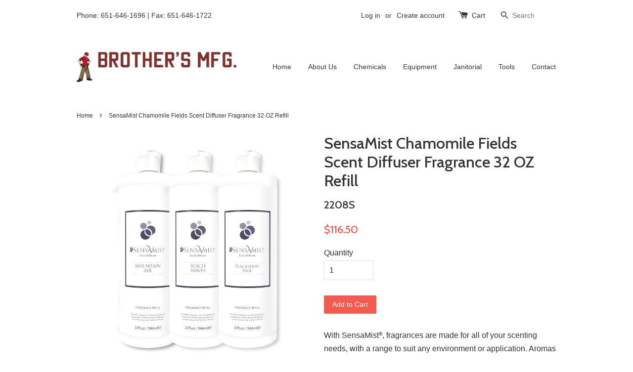

--- FILE ---
content_type: text/html; charset=utf-8
request_url: https://www.brothersmfg.com/products/sensamist-chamomile-fields-scent-diffuser-fragrance-case
body_size: 13903
content:
<!doctype html>
<!--[if lt IE 7]><html class="no-js lt-ie9 lt-ie8 lt-ie7" lang="en"> <![endif]-->
<!--[if IE 7]><html class="no-js lt-ie9 lt-ie8" lang="en"> <![endif]-->
<!--[if IE 8]><html class="no-js lt-ie9" lang="en"> <![endif]-->
<!--[if IE 9 ]><html class="ie9 no-js"> <![endif]-->
<!--[if (gt IE 9)|!(IE)]><!--> <html class="no-js"> <!--<![endif]-->
<head>

  <!-- Basic page needs ================================================== -->
  <meta charset="utf-8">
  <meta http-equiv="X-UA-Compatible" content="IE=edge,chrome=1">

  
  <link rel="shortcut icon" href="//www.brothersmfg.com/cdn/shop/t/1/assets/favicon.png?v=125028321415709528681464015952" type="image/png" />
  

  <!-- Title and description ================================================== -->
  <title>
  SensaMist Chamomile Fields Scent Diffuser Fragrance 32 OZ Refill &ndash; BrothersMFG
  </title>

  
  <meta name="description" content="With SensaMist®, fragrances are made for all of your scenting needs, with a range to suit any environment or application. Aromas are available for all types of areas and are diffused as a fine mist using advanced atomizer technology. Our fragrance oils are VOC exempt and created with the end user in mind to enhance the">
  

  <!-- Social meta ================================================== -->
  

  <meta property="og:type" content="product">
  <meta property="og:title" content="SensaMist Chamomile Fields Scent Diffuser Fragrance 32 OZ Refill">
  <meta property="og:url" content="https://www.brothersmfg.com/products/sensamist-chamomile-fields-scent-diffuser-fragrance-case">
  
  <meta property="og:image" content="http://www.brothersmfg.com/cdn/shop/products/SensaMist-US-Refills-32-fl.oz-Refills-MA-BW-BS-800x800_f0f9d114-46ce-41d1-a480-104e3e5dce22_grande.jpg?v=1652215492">
  <meta property="og:image:secure_url" content="https://www.brothersmfg.com/cdn/shop/products/SensaMist-US-Refills-32-fl.oz-Refills-MA-BW-BS-800x800_f0f9d114-46ce-41d1-a480-104e3e5dce22_grande.jpg?v=1652215492">
  
  <meta property="og:price:amount" content="116.50">
  <meta property="og:price:currency" content="USD">



  <meta property="og:description" content="With SensaMist®, fragrances are made for all of your scenting needs, with a range to suit any environment or application. Aromas are available for all types of areas and are diffused as a fine mist using advanced atomizer technology. Our fragrance oils are VOC exempt and created with the end user in mind to enhance the">


<meta property="og:site_name" content="BrothersMFG">



  <meta name="twitter:card" content="summary">




  <meta name="twitter:title" content="SensaMist Chamomile Fields Scent Diffuser Fragrance 32 OZ Refill">
  <meta name="twitter:description" content="With SensaMist®, fragrances are made for all of your scenting needs, with a range to suit any environment or application. Aromas are available for all types of areas and are diffused as a fine mist us">
  <meta name="twitter:image" content="https://www.brothersmfg.com/cdn/shop/products/SensaMist-US-Refills-32-fl.oz-Refills-MA-BW-BS-800x800_f0f9d114-46ce-41d1-a480-104e3e5dce22_large.jpg?v=1652215492">
  <meta name="twitter:image:width" content="480">
  <meta name="twitter:image:height" content="480">



  <!-- Helpers ================================================== -->
  <link rel="canonical" href="https://www.brothersmfg.com/products/sensamist-chamomile-fields-scent-diffuser-fragrance-case">
  <meta name="viewport" content="width=device-width,initial-scale=1">
  <meta name="theme-color" content="#f45b4f">

  <!-- CSS ================================================== -->
  <link href="//www.brothersmfg.com/cdn/shop/t/1/assets/timber.scss.css?v=171998785920075712121674765488" rel="stylesheet" type="text/css" media="all" />
  <link href="//www.brothersmfg.com/cdn/shop/t/1/assets/theme.scss.css?v=165337814102098085231674765488" rel="stylesheet" type="text/css" media="all" />

  

  
    
    
    <link href="//fonts.googleapis.com/css?family=Cabin:500" rel="stylesheet" type="text/css" media="all" />
  




  <!-- Header hook for plugins ================================================== -->
  <script>window.performance && window.performance.mark && window.performance.mark('shopify.content_for_header.start');</script><meta id="shopify-digital-wallet" name="shopify-digital-wallet" content="/13005251/digital_wallets/dialog">
<meta name="shopify-checkout-api-token" content="f923c03e96d9e4310ae68b576731f46d">
<meta id="in-context-paypal-metadata" data-shop-id="13005251" data-venmo-supported="false" data-environment="production" data-locale="en_US" data-paypal-v4="true" data-currency="USD">
<link rel="alternate" type="application/json+oembed" href="https://www.brothersmfg.com/products/sensamist-chamomile-fields-scent-diffuser-fragrance-case.oembed">
<script async="async" src="/checkouts/internal/preloads.js?locale=en-US"></script>
<link rel="preconnect" href="https://shop.app" crossorigin="anonymous">
<script async="async" src="https://shop.app/checkouts/internal/preloads.js?locale=en-US&shop_id=13005251" crossorigin="anonymous"></script>
<script id="shopify-features" type="application/json">{"accessToken":"f923c03e96d9e4310ae68b576731f46d","betas":["rich-media-storefront-analytics"],"domain":"www.brothersmfg.com","predictiveSearch":true,"shopId":13005251,"locale":"en"}</script>
<script>var Shopify = Shopify || {};
Shopify.shop = "brothersmfg.myshopify.com";
Shopify.locale = "en";
Shopify.currency = {"active":"USD","rate":"1.0"};
Shopify.country = "US";
Shopify.theme = {"name":"launchpad-star","id":107227523,"schema_name":null,"schema_version":null,"theme_store_id":null,"role":"main"};
Shopify.theme.handle = "null";
Shopify.theme.style = {"id":null,"handle":null};
Shopify.cdnHost = "www.brothersmfg.com/cdn";
Shopify.routes = Shopify.routes || {};
Shopify.routes.root = "/";</script>
<script type="module">!function(o){(o.Shopify=o.Shopify||{}).modules=!0}(window);</script>
<script>!function(o){function n(){var o=[];function n(){o.push(Array.prototype.slice.apply(arguments))}return n.q=o,n}var t=o.Shopify=o.Shopify||{};t.loadFeatures=n(),t.autoloadFeatures=n()}(window);</script>
<script>
  window.ShopifyPay = window.ShopifyPay || {};
  window.ShopifyPay.apiHost = "shop.app\/pay";
  window.ShopifyPay.redirectState = null;
</script>
<script id="shop-js-analytics" type="application/json">{"pageType":"product"}</script>
<script defer="defer" async type="module" src="//www.brothersmfg.com/cdn/shopifycloud/shop-js/modules/v2/client.init-shop-cart-sync_C5BV16lS.en.esm.js"></script>
<script defer="defer" async type="module" src="//www.brothersmfg.com/cdn/shopifycloud/shop-js/modules/v2/chunk.common_CygWptCX.esm.js"></script>
<script type="module">
  await import("//www.brothersmfg.com/cdn/shopifycloud/shop-js/modules/v2/client.init-shop-cart-sync_C5BV16lS.en.esm.js");
await import("//www.brothersmfg.com/cdn/shopifycloud/shop-js/modules/v2/chunk.common_CygWptCX.esm.js");

  window.Shopify.SignInWithShop?.initShopCartSync?.({"fedCMEnabled":true,"windoidEnabled":true});

</script>
<script>
  window.Shopify = window.Shopify || {};
  if (!window.Shopify.featureAssets) window.Shopify.featureAssets = {};
  window.Shopify.featureAssets['shop-js'] = {"shop-cart-sync":["modules/v2/client.shop-cart-sync_ZFArdW7E.en.esm.js","modules/v2/chunk.common_CygWptCX.esm.js"],"init-fed-cm":["modules/v2/client.init-fed-cm_CmiC4vf6.en.esm.js","modules/v2/chunk.common_CygWptCX.esm.js"],"shop-button":["modules/v2/client.shop-button_tlx5R9nI.en.esm.js","modules/v2/chunk.common_CygWptCX.esm.js"],"shop-cash-offers":["modules/v2/client.shop-cash-offers_DOA2yAJr.en.esm.js","modules/v2/chunk.common_CygWptCX.esm.js","modules/v2/chunk.modal_D71HUcav.esm.js"],"init-windoid":["modules/v2/client.init-windoid_sURxWdc1.en.esm.js","modules/v2/chunk.common_CygWptCX.esm.js"],"shop-toast-manager":["modules/v2/client.shop-toast-manager_ClPi3nE9.en.esm.js","modules/v2/chunk.common_CygWptCX.esm.js"],"init-shop-email-lookup-coordinator":["modules/v2/client.init-shop-email-lookup-coordinator_B8hsDcYM.en.esm.js","modules/v2/chunk.common_CygWptCX.esm.js"],"init-shop-cart-sync":["modules/v2/client.init-shop-cart-sync_C5BV16lS.en.esm.js","modules/v2/chunk.common_CygWptCX.esm.js"],"avatar":["modules/v2/client.avatar_BTnouDA3.en.esm.js"],"pay-button":["modules/v2/client.pay-button_FdsNuTd3.en.esm.js","modules/v2/chunk.common_CygWptCX.esm.js"],"init-customer-accounts":["modules/v2/client.init-customer-accounts_DxDtT_ad.en.esm.js","modules/v2/client.shop-login-button_C5VAVYt1.en.esm.js","modules/v2/chunk.common_CygWptCX.esm.js","modules/v2/chunk.modal_D71HUcav.esm.js"],"init-shop-for-new-customer-accounts":["modules/v2/client.init-shop-for-new-customer-accounts_ChsxoAhi.en.esm.js","modules/v2/client.shop-login-button_C5VAVYt1.en.esm.js","modules/v2/chunk.common_CygWptCX.esm.js","modules/v2/chunk.modal_D71HUcav.esm.js"],"shop-login-button":["modules/v2/client.shop-login-button_C5VAVYt1.en.esm.js","modules/v2/chunk.common_CygWptCX.esm.js","modules/v2/chunk.modal_D71HUcav.esm.js"],"init-customer-accounts-sign-up":["modules/v2/client.init-customer-accounts-sign-up_CPSyQ0Tj.en.esm.js","modules/v2/client.shop-login-button_C5VAVYt1.en.esm.js","modules/v2/chunk.common_CygWptCX.esm.js","modules/v2/chunk.modal_D71HUcav.esm.js"],"shop-follow-button":["modules/v2/client.shop-follow-button_Cva4Ekp9.en.esm.js","modules/v2/chunk.common_CygWptCX.esm.js","modules/v2/chunk.modal_D71HUcav.esm.js"],"checkout-modal":["modules/v2/client.checkout-modal_BPM8l0SH.en.esm.js","modules/v2/chunk.common_CygWptCX.esm.js","modules/v2/chunk.modal_D71HUcav.esm.js"],"lead-capture":["modules/v2/client.lead-capture_Bi8yE_yS.en.esm.js","modules/v2/chunk.common_CygWptCX.esm.js","modules/v2/chunk.modal_D71HUcav.esm.js"],"shop-login":["modules/v2/client.shop-login_D6lNrXab.en.esm.js","modules/v2/chunk.common_CygWptCX.esm.js","modules/v2/chunk.modal_D71HUcav.esm.js"],"payment-terms":["modules/v2/client.payment-terms_CZxnsJam.en.esm.js","modules/v2/chunk.common_CygWptCX.esm.js","modules/v2/chunk.modal_D71HUcav.esm.js"]};
</script>
<script id="__st">var __st={"a":13005251,"offset":-21600,"reqid":"7a565eb9-3195-43e0-a69a-22fcb6fa1026-1768817996","pageurl":"www.brothersmfg.com\/products\/sensamist-chamomile-fields-scent-diffuser-fragrance-case","u":"9d7bdedf78ed","p":"product","rtyp":"product","rid":6908280406086};</script>
<script>window.ShopifyPaypalV4VisibilityTracking = true;</script>
<script id="captcha-bootstrap">!function(){'use strict';const t='contact',e='account',n='new_comment',o=[[t,t],['blogs',n],['comments',n],[t,'customer']],c=[[e,'customer_login'],[e,'guest_login'],[e,'recover_customer_password'],[e,'create_customer']],r=t=>t.map((([t,e])=>`form[action*='/${t}']:not([data-nocaptcha='true']) input[name='form_type'][value='${e}']`)).join(','),a=t=>()=>t?[...document.querySelectorAll(t)].map((t=>t.form)):[];function s(){const t=[...o],e=r(t);return a(e)}const i='password',u='form_key',d=['recaptcha-v3-token','g-recaptcha-response','h-captcha-response',i],f=()=>{try{return window.sessionStorage}catch{return}},m='__shopify_v',_=t=>t.elements[u];function p(t,e,n=!1){try{const o=window.sessionStorage,c=JSON.parse(o.getItem(e)),{data:r}=function(t){const{data:e,action:n}=t;return t[m]||n?{data:e,action:n}:{data:t,action:n}}(c);for(const[e,n]of Object.entries(r))t.elements[e]&&(t.elements[e].value=n);n&&o.removeItem(e)}catch(o){console.error('form repopulation failed',{error:o})}}const l='form_type',E='cptcha';function T(t){t.dataset[E]=!0}const w=window,h=w.document,L='Shopify',v='ce_forms',y='captcha';let A=!1;((t,e)=>{const n=(g='f06e6c50-85a8-45c8-87d0-21a2b65856fe',I='https://cdn.shopify.com/shopifycloud/storefront-forms-hcaptcha/ce_storefront_forms_captcha_hcaptcha.v1.5.2.iife.js',D={infoText:'Protected by hCaptcha',privacyText:'Privacy',termsText:'Terms'},(t,e,n)=>{const o=w[L][v],c=o.bindForm;if(c)return c(t,g,e,D).then(n);var r;o.q.push([[t,g,e,D],n]),r=I,A||(h.body.append(Object.assign(h.createElement('script'),{id:'captcha-provider',async:!0,src:r})),A=!0)});var g,I,D;w[L]=w[L]||{},w[L][v]=w[L][v]||{},w[L][v].q=[],w[L][y]=w[L][y]||{},w[L][y].protect=function(t,e){n(t,void 0,e),T(t)},Object.freeze(w[L][y]),function(t,e,n,w,h,L){const[v,y,A,g]=function(t,e,n){const i=e?o:[],u=t?c:[],d=[...i,...u],f=r(d),m=r(i),_=r(d.filter((([t,e])=>n.includes(e))));return[a(f),a(m),a(_),s()]}(w,h,L),I=t=>{const e=t.target;return e instanceof HTMLFormElement?e:e&&e.form},D=t=>v().includes(t);t.addEventListener('submit',(t=>{const e=I(t);if(!e)return;const n=D(e)&&!e.dataset.hcaptchaBound&&!e.dataset.recaptchaBound,o=_(e),c=g().includes(e)&&(!o||!o.value);(n||c)&&t.preventDefault(),c&&!n&&(function(t){try{if(!f())return;!function(t){const e=f();if(!e)return;const n=_(t);if(!n)return;const o=n.value;o&&e.removeItem(o)}(t);const e=Array.from(Array(32),(()=>Math.random().toString(36)[2])).join('');!function(t,e){_(t)||t.append(Object.assign(document.createElement('input'),{type:'hidden',name:u})),t.elements[u].value=e}(t,e),function(t,e){const n=f();if(!n)return;const o=[...t.querySelectorAll(`input[type='${i}']`)].map((({name:t})=>t)),c=[...d,...o],r={};for(const[a,s]of new FormData(t).entries())c.includes(a)||(r[a]=s);n.setItem(e,JSON.stringify({[m]:1,action:t.action,data:r}))}(t,e)}catch(e){console.error('failed to persist form',e)}}(e),e.submit())}));const S=(t,e)=>{t&&!t.dataset[E]&&(n(t,e.some((e=>e===t))),T(t))};for(const o of['focusin','change'])t.addEventListener(o,(t=>{const e=I(t);D(e)&&S(e,y())}));const B=e.get('form_key'),M=e.get(l),P=B&&M;t.addEventListener('DOMContentLoaded',(()=>{const t=y();if(P)for(const e of t)e.elements[l].value===M&&p(e,B);[...new Set([...A(),...v().filter((t=>'true'===t.dataset.shopifyCaptcha))])].forEach((e=>S(e,t)))}))}(h,new URLSearchParams(w.location.search),n,t,e,['guest_login'])})(!0,!0)}();</script>
<script integrity="sha256-4kQ18oKyAcykRKYeNunJcIwy7WH5gtpwJnB7kiuLZ1E=" data-source-attribution="shopify.loadfeatures" defer="defer" src="//www.brothersmfg.com/cdn/shopifycloud/storefront/assets/storefront/load_feature-a0a9edcb.js" crossorigin="anonymous"></script>
<script crossorigin="anonymous" defer="defer" src="//www.brothersmfg.com/cdn/shopifycloud/storefront/assets/shopify_pay/storefront-65b4c6d7.js?v=20250812"></script>
<script data-source-attribution="shopify.dynamic_checkout.dynamic.init">var Shopify=Shopify||{};Shopify.PaymentButton=Shopify.PaymentButton||{isStorefrontPortableWallets:!0,init:function(){window.Shopify.PaymentButton.init=function(){};var t=document.createElement("script");t.src="https://www.brothersmfg.com/cdn/shopifycloud/portable-wallets/latest/portable-wallets.en.js",t.type="module",document.head.appendChild(t)}};
</script>
<script data-source-attribution="shopify.dynamic_checkout.buyer_consent">
  function portableWalletsHideBuyerConsent(e){var t=document.getElementById("shopify-buyer-consent"),n=document.getElementById("shopify-subscription-policy-button");t&&n&&(t.classList.add("hidden"),t.setAttribute("aria-hidden","true"),n.removeEventListener("click",e))}function portableWalletsShowBuyerConsent(e){var t=document.getElementById("shopify-buyer-consent"),n=document.getElementById("shopify-subscription-policy-button");t&&n&&(t.classList.remove("hidden"),t.removeAttribute("aria-hidden"),n.addEventListener("click",e))}window.Shopify?.PaymentButton&&(window.Shopify.PaymentButton.hideBuyerConsent=portableWalletsHideBuyerConsent,window.Shopify.PaymentButton.showBuyerConsent=portableWalletsShowBuyerConsent);
</script>
<script data-source-attribution="shopify.dynamic_checkout.cart.bootstrap">document.addEventListener("DOMContentLoaded",(function(){function t(){return document.querySelector("shopify-accelerated-checkout-cart, shopify-accelerated-checkout")}if(t())Shopify.PaymentButton.init();else{new MutationObserver((function(e,n){t()&&(Shopify.PaymentButton.init(),n.disconnect())})).observe(document.body,{childList:!0,subtree:!0})}}));
</script>
<link id="shopify-accelerated-checkout-styles" rel="stylesheet" media="screen" href="https://www.brothersmfg.com/cdn/shopifycloud/portable-wallets/latest/accelerated-checkout-backwards-compat.css" crossorigin="anonymous">
<style id="shopify-accelerated-checkout-cart">
        #shopify-buyer-consent {
  margin-top: 1em;
  display: inline-block;
  width: 100%;
}

#shopify-buyer-consent.hidden {
  display: none;
}

#shopify-subscription-policy-button {
  background: none;
  border: none;
  padding: 0;
  text-decoration: underline;
  font-size: inherit;
  cursor: pointer;
}

#shopify-subscription-policy-button::before {
  box-shadow: none;
}

      </style>

<script>window.performance && window.performance.mark && window.performance.mark('shopify.content_for_header.end');</script>

  

<!--[if lt IE 9]>
<script src="//cdnjs.cloudflare.com/ajax/libs/html5shiv/3.7.2/html5shiv.min.js" type="text/javascript"></script>
<script src="//www.brothersmfg.com/cdn/shop/t/1/assets/respond.min.js?v=52248677837542619231463603566" type="text/javascript"></script>
<link href="//www.brothersmfg.com/cdn/shop/t/1/assets/respond-proxy.html" id="respond-proxy" rel="respond-proxy" />
<link href="//www.brothersmfg.com/search?q=8462d9b6d8d59b78f0118832584cf0b8" id="respond-redirect" rel="respond-redirect" />
<script src="//www.brothersmfg.com/search?q=8462d9b6d8d59b78f0118832584cf0b8" type="text/javascript"></script>
<![endif]-->



  <script src="//ajax.googleapis.com/ajax/libs/jquery/1.11.0/jquery.min.js" type="text/javascript"></script>
  <script src="//www.brothersmfg.com/cdn/shop/t/1/assets/modernizr.min.js?v=26620055551102246001463603565" type="text/javascript"></script>

  
  

<link href="https://monorail-edge.shopifysvc.com" rel="dns-prefetch">
<script>(function(){if ("sendBeacon" in navigator && "performance" in window) {try {var session_token_from_headers = performance.getEntriesByType('navigation')[0].serverTiming.find(x => x.name == '_s').description;} catch {var session_token_from_headers = undefined;}var session_cookie_matches = document.cookie.match(/_shopify_s=([^;]*)/);var session_token_from_cookie = session_cookie_matches && session_cookie_matches.length === 2 ? session_cookie_matches[1] : "";var session_token = session_token_from_headers || session_token_from_cookie || "";function handle_abandonment_event(e) {var entries = performance.getEntries().filter(function(entry) {return /monorail-edge.shopifysvc.com/.test(entry.name);});if (!window.abandonment_tracked && entries.length === 0) {window.abandonment_tracked = true;var currentMs = Date.now();var navigation_start = performance.timing.navigationStart;var payload = {shop_id: 13005251,url: window.location.href,navigation_start,duration: currentMs - navigation_start,session_token,page_type: "product"};window.navigator.sendBeacon("https://monorail-edge.shopifysvc.com/v1/produce", JSON.stringify({schema_id: "online_store_buyer_site_abandonment/1.1",payload: payload,metadata: {event_created_at_ms: currentMs,event_sent_at_ms: currentMs}}));}}window.addEventListener('pagehide', handle_abandonment_event);}}());</script>
<script id="web-pixels-manager-setup">(function e(e,d,r,n,o){if(void 0===o&&(o={}),!Boolean(null===(a=null===(i=window.Shopify)||void 0===i?void 0:i.analytics)||void 0===a?void 0:a.replayQueue)){var i,a;window.Shopify=window.Shopify||{};var t=window.Shopify;t.analytics=t.analytics||{};var s=t.analytics;s.replayQueue=[],s.publish=function(e,d,r){return s.replayQueue.push([e,d,r]),!0};try{self.performance.mark("wpm:start")}catch(e){}var l=function(){var e={modern:/Edge?\/(1{2}[4-9]|1[2-9]\d|[2-9]\d{2}|\d{4,})\.\d+(\.\d+|)|Firefox\/(1{2}[4-9]|1[2-9]\d|[2-9]\d{2}|\d{4,})\.\d+(\.\d+|)|Chrom(ium|e)\/(9{2}|\d{3,})\.\d+(\.\d+|)|(Maci|X1{2}).+ Version\/(15\.\d+|(1[6-9]|[2-9]\d|\d{3,})\.\d+)([,.]\d+|)( \(\w+\)|)( Mobile\/\w+|) Safari\/|Chrome.+OPR\/(9{2}|\d{3,})\.\d+\.\d+|(CPU[ +]OS|iPhone[ +]OS|CPU[ +]iPhone|CPU IPhone OS|CPU iPad OS)[ +]+(15[._]\d+|(1[6-9]|[2-9]\d|\d{3,})[._]\d+)([._]\d+|)|Android:?[ /-](13[3-9]|1[4-9]\d|[2-9]\d{2}|\d{4,})(\.\d+|)(\.\d+|)|Android.+Firefox\/(13[5-9]|1[4-9]\d|[2-9]\d{2}|\d{4,})\.\d+(\.\d+|)|Android.+Chrom(ium|e)\/(13[3-9]|1[4-9]\d|[2-9]\d{2}|\d{4,})\.\d+(\.\d+|)|SamsungBrowser\/([2-9]\d|\d{3,})\.\d+/,legacy:/Edge?\/(1[6-9]|[2-9]\d|\d{3,})\.\d+(\.\d+|)|Firefox\/(5[4-9]|[6-9]\d|\d{3,})\.\d+(\.\d+|)|Chrom(ium|e)\/(5[1-9]|[6-9]\d|\d{3,})\.\d+(\.\d+|)([\d.]+$|.*Safari\/(?![\d.]+ Edge\/[\d.]+$))|(Maci|X1{2}).+ Version\/(10\.\d+|(1[1-9]|[2-9]\d|\d{3,})\.\d+)([,.]\d+|)( \(\w+\)|)( Mobile\/\w+|) Safari\/|Chrome.+OPR\/(3[89]|[4-9]\d|\d{3,})\.\d+\.\d+|(CPU[ +]OS|iPhone[ +]OS|CPU[ +]iPhone|CPU IPhone OS|CPU iPad OS)[ +]+(10[._]\d+|(1[1-9]|[2-9]\d|\d{3,})[._]\d+)([._]\d+|)|Android:?[ /-](13[3-9]|1[4-9]\d|[2-9]\d{2}|\d{4,})(\.\d+|)(\.\d+|)|Mobile Safari.+OPR\/([89]\d|\d{3,})\.\d+\.\d+|Android.+Firefox\/(13[5-9]|1[4-9]\d|[2-9]\d{2}|\d{4,})\.\d+(\.\d+|)|Android.+Chrom(ium|e)\/(13[3-9]|1[4-9]\d|[2-9]\d{2}|\d{4,})\.\d+(\.\d+|)|Android.+(UC? ?Browser|UCWEB|U3)[ /]?(15\.([5-9]|\d{2,})|(1[6-9]|[2-9]\d|\d{3,})\.\d+)\.\d+|SamsungBrowser\/(5\.\d+|([6-9]|\d{2,})\.\d+)|Android.+MQ{2}Browser\/(14(\.(9|\d{2,})|)|(1[5-9]|[2-9]\d|\d{3,})(\.\d+|))(\.\d+|)|K[Aa][Ii]OS\/(3\.\d+|([4-9]|\d{2,})\.\d+)(\.\d+|)/},d=e.modern,r=e.legacy,n=navigator.userAgent;return n.match(d)?"modern":n.match(r)?"legacy":"unknown"}(),u="modern"===l?"modern":"legacy",c=(null!=n?n:{modern:"",legacy:""})[u],f=function(e){return[e.baseUrl,"/wpm","/b",e.hashVersion,"modern"===e.buildTarget?"m":"l",".js"].join("")}({baseUrl:d,hashVersion:r,buildTarget:u}),m=function(e){var d=e.version,r=e.bundleTarget,n=e.surface,o=e.pageUrl,i=e.monorailEndpoint;return{emit:function(e){var a=e.status,t=e.errorMsg,s=(new Date).getTime(),l=JSON.stringify({metadata:{event_sent_at_ms:s},events:[{schema_id:"web_pixels_manager_load/3.1",payload:{version:d,bundle_target:r,page_url:o,status:a,surface:n,error_msg:t},metadata:{event_created_at_ms:s}}]});if(!i)return console&&console.warn&&console.warn("[Web Pixels Manager] No Monorail endpoint provided, skipping logging."),!1;try{return self.navigator.sendBeacon.bind(self.navigator)(i,l)}catch(e){}var u=new XMLHttpRequest;try{return u.open("POST",i,!0),u.setRequestHeader("Content-Type","text/plain"),u.send(l),!0}catch(e){return console&&console.warn&&console.warn("[Web Pixels Manager] Got an unhandled error while logging to Monorail."),!1}}}}({version:r,bundleTarget:l,surface:e.surface,pageUrl:self.location.href,monorailEndpoint:e.monorailEndpoint});try{o.browserTarget=l,function(e){var d=e.src,r=e.async,n=void 0===r||r,o=e.onload,i=e.onerror,a=e.sri,t=e.scriptDataAttributes,s=void 0===t?{}:t,l=document.createElement("script"),u=document.querySelector("head"),c=document.querySelector("body");if(l.async=n,l.src=d,a&&(l.integrity=a,l.crossOrigin="anonymous"),s)for(var f in s)if(Object.prototype.hasOwnProperty.call(s,f))try{l.dataset[f]=s[f]}catch(e){}if(o&&l.addEventListener("load",o),i&&l.addEventListener("error",i),u)u.appendChild(l);else{if(!c)throw new Error("Did not find a head or body element to append the script");c.appendChild(l)}}({src:f,async:!0,onload:function(){if(!function(){var e,d;return Boolean(null===(d=null===(e=window.Shopify)||void 0===e?void 0:e.analytics)||void 0===d?void 0:d.initialized)}()){var d=window.webPixelsManager.init(e)||void 0;if(d){var r=window.Shopify.analytics;r.replayQueue.forEach((function(e){var r=e[0],n=e[1],o=e[2];d.publishCustomEvent(r,n,o)})),r.replayQueue=[],r.publish=d.publishCustomEvent,r.visitor=d.visitor,r.initialized=!0}}},onerror:function(){return m.emit({status:"failed",errorMsg:"".concat(f," has failed to load")})},sri:function(e){var d=/^sha384-[A-Za-z0-9+/=]+$/;return"string"==typeof e&&d.test(e)}(c)?c:"",scriptDataAttributes:o}),m.emit({status:"loading"})}catch(e){m.emit({status:"failed",errorMsg:(null==e?void 0:e.message)||"Unknown error"})}}})({shopId: 13005251,storefrontBaseUrl: "https://www.brothersmfg.com",extensionsBaseUrl: "https://extensions.shopifycdn.com/cdn/shopifycloud/web-pixels-manager",monorailEndpoint: "https://monorail-edge.shopifysvc.com/unstable/produce_batch",surface: "storefront-renderer",enabledBetaFlags: ["2dca8a86"],webPixelsConfigList: [{"id":"shopify-app-pixel","configuration":"{}","eventPayloadVersion":"v1","runtimeContext":"STRICT","scriptVersion":"0450","apiClientId":"shopify-pixel","type":"APP","privacyPurposes":["ANALYTICS","MARKETING"]},{"id":"shopify-custom-pixel","eventPayloadVersion":"v1","runtimeContext":"LAX","scriptVersion":"0450","apiClientId":"shopify-pixel","type":"CUSTOM","privacyPurposes":["ANALYTICS","MARKETING"]}],isMerchantRequest: false,initData: {"shop":{"name":"BrothersMFG","paymentSettings":{"currencyCode":"USD"},"myshopifyDomain":"brothersmfg.myshopify.com","countryCode":"US","storefrontUrl":"https:\/\/www.brothersmfg.com"},"customer":null,"cart":null,"checkout":null,"productVariants":[{"price":{"amount":116.5,"currencyCode":"USD"},"product":{"title":"SensaMist Chamomile Fields Scent Diffuser Fragrance 32 OZ Refill","vendor":"BrothersMFG","id":"6908280406086","untranslatedTitle":"SensaMist Chamomile Fields Scent Diffuser Fragrance 32 OZ Refill","url":"\/products\/sensamist-chamomile-fields-scent-diffuser-fragrance-case","type":""},"id":"40049866440774","image":{"src":"\/\/www.brothersmfg.com\/cdn\/shop\/products\/SensaMist-US-Refills-32-fl.oz-Refills-MA-BW-BS-800x800_f0f9d114-46ce-41d1-a480-104e3e5dce22.jpg?v=1652215492"},"sku":"2208S","title":"Default Title","untranslatedTitle":"Default Title"}],"purchasingCompany":null},},"https://www.brothersmfg.com/cdn","fcfee988w5aeb613cpc8e4bc33m6693e112",{"modern":"","legacy":""},{"shopId":"13005251","storefrontBaseUrl":"https:\/\/www.brothersmfg.com","extensionBaseUrl":"https:\/\/extensions.shopifycdn.com\/cdn\/shopifycloud\/web-pixels-manager","surface":"storefront-renderer","enabledBetaFlags":"[\"2dca8a86\"]","isMerchantRequest":"false","hashVersion":"fcfee988w5aeb613cpc8e4bc33m6693e112","publish":"custom","events":"[[\"page_viewed\",{}],[\"product_viewed\",{\"productVariant\":{\"price\":{\"amount\":116.5,\"currencyCode\":\"USD\"},\"product\":{\"title\":\"SensaMist Chamomile Fields Scent Diffuser Fragrance 32 OZ Refill\",\"vendor\":\"BrothersMFG\",\"id\":\"6908280406086\",\"untranslatedTitle\":\"SensaMist Chamomile Fields Scent Diffuser Fragrance 32 OZ Refill\",\"url\":\"\/products\/sensamist-chamomile-fields-scent-diffuser-fragrance-case\",\"type\":\"\"},\"id\":\"40049866440774\",\"image\":{\"src\":\"\/\/www.brothersmfg.com\/cdn\/shop\/products\/SensaMist-US-Refills-32-fl.oz-Refills-MA-BW-BS-800x800_f0f9d114-46ce-41d1-a480-104e3e5dce22.jpg?v=1652215492\"},\"sku\":\"2208S\",\"title\":\"Default Title\",\"untranslatedTitle\":\"Default Title\"}}]]"});</script><script>
  window.ShopifyAnalytics = window.ShopifyAnalytics || {};
  window.ShopifyAnalytics.meta = window.ShopifyAnalytics.meta || {};
  window.ShopifyAnalytics.meta.currency = 'USD';
  var meta = {"product":{"id":6908280406086,"gid":"gid:\/\/shopify\/Product\/6908280406086","vendor":"BrothersMFG","type":"","handle":"sensamist-chamomile-fields-scent-diffuser-fragrance-case","variants":[{"id":40049866440774,"price":11650,"name":"SensaMist Chamomile Fields Scent Diffuser Fragrance 32 OZ Refill","public_title":null,"sku":"2208S"}],"remote":false},"page":{"pageType":"product","resourceType":"product","resourceId":6908280406086,"requestId":"7a565eb9-3195-43e0-a69a-22fcb6fa1026-1768817996"}};
  for (var attr in meta) {
    window.ShopifyAnalytics.meta[attr] = meta[attr];
  }
</script>
<script class="analytics">
  (function () {
    var customDocumentWrite = function(content) {
      var jquery = null;

      if (window.jQuery) {
        jquery = window.jQuery;
      } else if (window.Checkout && window.Checkout.$) {
        jquery = window.Checkout.$;
      }

      if (jquery) {
        jquery('body').append(content);
      }
    };

    var hasLoggedConversion = function(token) {
      if (token) {
        return document.cookie.indexOf('loggedConversion=' + token) !== -1;
      }
      return false;
    }

    var setCookieIfConversion = function(token) {
      if (token) {
        var twoMonthsFromNow = new Date(Date.now());
        twoMonthsFromNow.setMonth(twoMonthsFromNow.getMonth() + 2);

        document.cookie = 'loggedConversion=' + token + '; expires=' + twoMonthsFromNow;
      }
    }

    var trekkie = window.ShopifyAnalytics.lib = window.trekkie = window.trekkie || [];
    if (trekkie.integrations) {
      return;
    }
    trekkie.methods = [
      'identify',
      'page',
      'ready',
      'track',
      'trackForm',
      'trackLink'
    ];
    trekkie.factory = function(method) {
      return function() {
        var args = Array.prototype.slice.call(arguments);
        args.unshift(method);
        trekkie.push(args);
        return trekkie;
      };
    };
    for (var i = 0; i < trekkie.methods.length; i++) {
      var key = trekkie.methods[i];
      trekkie[key] = trekkie.factory(key);
    }
    trekkie.load = function(config) {
      trekkie.config = config || {};
      trekkie.config.initialDocumentCookie = document.cookie;
      var first = document.getElementsByTagName('script')[0];
      var script = document.createElement('script');
      script.type = 'text/javascript';
      script.onerror = function(e) {
        var scriptFallback = document.createElement('script');
        scriptFallback.type = 'text/javascript';
        scriptFallback.onerror = function(error) {
                var Monorail = {
      produce: function produce(monorailDomain, schemaId, payload) {
        var currentMs = new Date().getTime();
        var event = {
          schema_id: schemaId,
          payload: payload,
          metadata: {
            event_created_at_ms: currentMs,
            event_sent_at_ms: currentMs
          }
        };
        return Monorail.sendRequest("https://" + monorailDomain + "/v1/produce", JSON.stringify(event));
      },
      sendRequest: function sendRequest(endpointUrl, payload) {
        // Try the sendBeacon API
        if (window && window.navigator && typeof window.navigator.sendBeacon === 'function' && typeof window.Blob === 'function' && !Monorail.isIos12()) {
          var blobData = new window.Blob([payload], {
            type: 'text/plain'
          });

          if (window.navigator.sendBeacon(endpointUrl, blobData)) {
            return true;
          } // sendBeacon was not successful

        } // XHR beacon

        var xhr = new XMLHttpRequest();

        try {
          xhr.open('POST', endpointUrl);
          xhr.setRequestHeader('Content-Type', 'text/plain');
          xhr.send(payload);
        } catch (e) {
          console.log(e);
        }

        return false;
      },
      isIos12: function isIos12() {
        return window.navigator.userAgent.lastIndexOf('iPhone; CPU iPhone OS 12_') !== -1 || window.navigator.userAgent.lastIndexOf('iPad; CPU OS 12_') !== -1;
      }
    };
    Monorail.produce('monorail-edge.shopifysvc.com',
      'trekkie_storefront_load_errors/1.1',
      {shop_id: 13005251,
      theme_id: 107227523,
      app_name: "storefront",
      context_url: window.location.href,
      source_url: "//www.brothersmfg.com/cdn/s/trekkie.storefront.cd680fe47e6c39ca5d5df5f0a32d569bc48c0f27.min.js"});

        };
        scriptFallback.async = true;
        scriptFallback.src = '//www.brothersmfg.com/cdn/s/trekkie.storefront.cd680fe47e6c39ca5d5df5f0a32d569bc48c0f27.min.js';
        first.parentNode.insertBefore(scriptFallback, first);
      };
      script.async = true;
      script.src = '//www.brothersmfg.com/cdn/s/trekkie.storefront.cd680fe47e6c39ca5d5df5f0a32d569bc48c0f27.min.js';
      first.parentNode.insertBefore(script, first);
    };
    trekkie.load(
      {"Trekkie":{"appName":"storefront","development":false,"defaultAttributes":{"shopId":13005251,"isMerchantRequest":null,"themeId":107227523,"themeCityHash":"12726246804479457412","contentLanguage":"en","currency":"USD","eventMetadataId":"501f035c-c4a5-4a7d-b749-f5dae23a869b"},"isServerSideCookieWritingEnabled":true,"monorailRegion":"shop_domain","enabledBetaFlags":["65f19447"]},"Session Attribution":{},"S2S":{"facebookCapiEnabled":false,"source":"trekkie-storefront-renderer","apiClientId":580111}}
    );

    var loaded = false;
    trekkie.ready(function() {
      if (loaded) return;
      loaded = true;

      window.ShopifyAnalytics.lib = window.trekkie;

      var originalDocumentWrite = document.write;
      document.write = customDocumentWrite;
      try { window.ShopifyAnalytics.merchantGoogleAnalytics.call(this); } catch(error) {};
      document.write = originalDocumentWrite;

      window.ShopifyAnalytics.lib.page(null,{"pageType":"product","resourceType":"product","resourceId":6908280406086,"requestId":"7a565eb9-3195-43e0-a69a-22fcb6fa1026-1768817996","shopifyEmitted":true});

      var match = window.location.pathname.match(/checkouts\/(.+)\/(thank_you|post_purchase)/)
      var token = match? match[1]: undefined;
      if (!hasLoggedConversion(token)) {
        setCookieIfConversion(token);
        window.ShopifyAnalytics.lib.track("Viewed Product",{"currency":"USD","variantId":40049866440774,"productId":6908280406086,"productGid":"gid:\/\/shopify\/Product\/6908280406086","name":"SensaMist Chamomile Fields Scent Diffuser Fragrance 32 OZ Refill","price":"116.50","sku":"2208S","brand":"BrothersMFG","variant":null,"category":"","nonInteraction":true,"remote":false},undefined,undefined,{"shopifyEmitted":true});
      window.ShopifyAnalytics.lib.track("monorail:\/\/trekkie_storefront_viewed_product\/1.1",{"currency":"USD","variantId":40049866440774,"productId":6908280406086,"productGid":"gid:\/\/shopify\/Product\/6908280406086","name":"SensaMist Chamomile Fields Scent Diffuser Fragrance 32 OZ Refill","price":"116.50","sku":"2208S","brand":"BrothersMFG","variant":null,"category":"","nonInteraction":true,"remote":false,"referer":"https:\/\/www.brothersmfg.com\/products\/sensamist-chamomile-fields-scent-diffuser-fragrance-case"});
      }
    });


        var eventsListenerScript = document.createElement('script');
        eventsListenerScript.async = true;
        eventsListenerScript.src = "//www.brothersmfg.com/cdn/shopifycloud/storefront/assets/shop_events_listener-3da45d37.js";
        document.getElementsByTagName('head')[0].appendChild(eventsListenerScript);

})();</script>
<script
  defer
  src="https://www.brothersmfg.com/cdn/shopifycloud/perf-kit/shopify-perf-kit-3.0.4.min.js"
  data-application="storefront-renderer"
  data-shop-id="13005251"
  data-render-region="gcp-us-central1"
  data-page-type="product"
  data-theme-instance-id="107227523"
  data-theme-name=""
  data-theme-version=""
  data-monorail-region="shop_domain"
  data-resource-timing-sampling-rate="10"
  data-shs="true"
  data-shs-beacon="true"
  data-shs-export-with-fetch="true"
  data-shs-logs-sample-rate="1"
  data-shs-beacon-endpoint="https://www.brothersmfg.com/api/collect"
></script>
</head>

<body id="sensamist-chamomile-fields-scent-diffuser-fragrance-32-oz-refill" class="template-product" >

  <div class="header-bar">
  <div class="wrapper medium-down--hide">
    <div class="large--display-table">

      
        <div class="header-bar__left large--display-table-cell">

          

          

          
            <div class="header-bar__module header-bar__message">
              Phone: 651-646-1696 | Fax: 651-646-1722
            </div>
          

        </div>
      

      <div class="header-bar__right large--display-table-cell">

        
          <ul class="header-bar__module header-bar__module--list">
            
              <li>
                <a href="/account/login" id="customer_login_link">Log in</a>
              </li>
              <li>
                or
              </li>
              <li>
                <a href="/account/register" id="customer_register_link">Create account</a>
              </li>
            
          </ul>
        

        <div class="header-bar__module">
          <span class="header-bar__sep" aria-hidden="true"></span>
          <a href="/cart" class="cart-page-link">
            <span class="icon icon-cart header-bar__cart-icon" aria-hidden="true"></span>
          </a>
        </div>

        <div class="header-bar__module">
          <a href="/cart" class="cart-page-link">
            Cart<span class="hidden-count">:</span>
            <span class="cart-count header-bar__cart-count hidden-count">0</span>
          </a>
        </div>

        
          
            <div class="header-bar__module header-bar__search">
              


  <form action="/search" method="get" class="header-bar__search-form clearfix" role="search">
    
    <button type="submit" class="btn icon-fallback-text header-bar__search-submit">
      <span class="icon icon-search" aria-hidden="true"></span>
      <span class="fallback-text">Search</span>
    </button>
    <input type="search" name="q" value="" aria-label="Search" class="header-bar__search-input" placeholder="Search">
  </form>


            </div>
          
        

      </div>
    </div>
  </div>
  <div class="wrapper large--hide">
    <button type="button" class="mobile-nav-trigger" id="MobileNavTrigger">
      <span class="icon icon-hamburger" aria-hidden="true"></span>
      Menu
    </button>
    <a href="/cart" class="cart-page-link mobile-cart-page-link">
      <span class="icon icon-cart header-bar__cart-icon" aria-hidden="true"></span>
      Cart
      <span class="cart-count  hidden-count">0</span>
    </a>
  </div>
  <ul id="MobileNav" class="mobile-nav large--hide">
  
  
  
  <li class="mobile-nav__link" aria-haspopup="true">
    
      <a href="/" class="mobile-nav">
        Home
      </a>
    
  </li>
  
  
  <li class="mobile-nav__link" aria-haspopup="true">
    
      <a href="/pages/about-us" class="mobile-nav">
        About Us
      </a>
    
  </li>
  
  
  <li class="mobile-nav__link" aria-haspopup="true">
    
      <a href="/collections/chemicals" class="mobile-nav">
        Chemicals
      </a>
    
  </li>
  
  
  <li class="mobile-nav__link" aria-haspopup="true">
    
      <a href="/collections/equipment-sales" class="mobile-nav">
        Equipment
      </a>
    
  </li>
  
  
  <li class="mobile-nav__link" aria-haspopup="true">
    
      <a href="/collections/janitorial-supplies" class="mobile-nav">
        Janitorial
      </a>
    
  </li>
  
  
  <li class="mobile-nav__link" aria-haspopup="true">
    
      <a href="/collections/tools-accessories" class="mobile-nav">
        Tools
      </a>
    
  </li>
  
  
  <li class="mobile-nav__link" aria-haspopup="true">
    
      <a href="/pages/contact-us" class="mobile-nav">
        Contact
      </a>
    
  </li>
  

  
    
      <li class="mobile-nav__link">
        <a href="/account/login" id="customer_login_link">Log in</a>
      </li>
      <li class="mobile-nav__link">
        <a href="/account/register" id="customer_register_link">Create account</a>
      </li>
    
  
  
  <li class="mobile-nav__link">
    
      <div class="header-bar__module header-bar__search">
        


  <form action="/search" method="get" class="header-bar__search-form clearfix" role="search">
    
    <button type="submit" class="btn icon-fallback-text header-bar__search-submit">
      <span class="icon icon-search" aria-hidden="true"></span>
      <span class="fallback-text">Search</span>
    </button>
    <input type="search" name="q" value="" aria-label="Search" class="header-bar__search-input" placeholder="Search">
  </form>


      </div>
    
  </li>
  
</ul>

</div>


  <header class="site-header" role="banner">
    <div class="wrapper">

      

      <div class="grid--full large--display-table">
        <div class="grid__item large--one-third large--display-table-cell">
          
            <div class="h1 site-header__logo large--left" itemscope itemtype="http://schema.org/Organization">
          
            
              <a href="/" class="logo-wrapper" itemprop="url">
                <img src="//www.brothersmfg.com/cdn/shop/t/1/assets/logo.png?v=85949670879914732331463735830" alt="BrothersMFG" itemprop="logo">
              </a>
            
          
            </div>
          
          
            <p class="header-message large--hide">
              <small>Phone: 651-646-1696 | Fax: 651-646-1722</small>
            </p>
          
        </div>
        <div class="grid__item large--two-thirds large--display-table-cell medium-down--hide">
          
<ul class="site-nav large--text-right" id="AccessibleNav">
  
    
    
    
      <li >
        <a href="/" class="site-nav__link">Home</a>
      </li>
    
  
    
    
    
      <li >
        <a href="/pages/about-us" class="site-nav__link">About Us</a>
      </li>
    
  
    
    
    
      <li >
        <a href="/collections/chemicals" class="site-nav__link">Chemicals</a>
      </li>
    
  
    
    
    
      <li >
        <a href="/collections/equipment-sales" class="site-nav__link">Equipment</a>
      </li>
    
  
    
    
    
      <li >
        <a href="/collections/janitorial-supplies" class="site-nav__link">Janitorial</a>
      </li>
    
  
    
    
    
      <li >
        <a href="/collections/tools-accessories" class="site-nav__link">Tools</a>
      </li>
    
  
    
    
    
      <li >
        <a href="/pages/contact-us" class="site-nav__link">Contact</a>
      </li>
    
  
</ul>

        </div>
      </div>

      

    </div>
  </header>

  <main class="wrapper main-content" role="main">
    <div class="grid">
        <div class="grid__item">
          <div itemscope itemtype="http://schema.org/Product">

  <meta itemprop="url" content="https://www.brothersmfg.com/products/sensamist-chamomile-fields-scent-diffuser-fragrance-case">
  <meta itemprop="image" content="//www.brothersmfg.com/cdn/shop/products/SensaMist-US-Refills-32-fl.oz-Refills-MA-BW-BS-800x800_f0f9d114-46ce-41d1-a480-104e3e5dce22_grande.jpg?v=1652215492">

  <div class="section-header section-header--breadcrumb">
    

<nav class="breadcrumb" role="navigation" aria-label="breadcrumbs">
  <a href="/" title="Back to the frontpage">Home</a>

  

    
    <span aria-hidden="true" class="breadcrumb__sep">&rsaquo;</span>
    <span>SensaMist Chamomile Fields Scent Diffuser Fragrance 32 OZ Refill</span>

  
</nav>


  </div>

  <div class="product-single">
    <div class="grid product-single__hero">
      <div class="grid__item large--one-half">

        

          <div class="product-single__photos" id="ProductPhoto">
            
            <img src="//www.brothersmfg.com/cdn/shop/products/SensaMist-US-Refills-32-fl.oz-Refills-MA-BW-BS-800x800_f0f9d114-46ce-41d1-a480-104e3e5dce22_1024x1024.jpg?v=1652215492" alt="SensaMist Chamomile Fields Scent Diffuser Fragrance 32 OZ Refill" id="ProductPhotoImg" data-image-id="29231573958726">
          </div>

          

        

        
        <ul class="gallery" class="hidden">
          
          <li data-image-id="29231573958726" class="gallery__item" data-mfp-src="//www.brothersmfg.com/cdn/shop/products/SensaMist-US-Refills-32-fl.oz-Refills-MA-BW-BS-800x800_f0f9d114-46ce-41d1-a480-104e3e5dce22_1024x1024.jpg?v=1652215492"></li>
          
        </ul>
        

      </div>
      <div class="grid__item large--one-half">
        
        <h1 itemprop="name">SensaMist Chamomile Fields Scent Diffuser Fragrance 32 OZ Refill</h1>
        <h3><span class="variant-sku"></span></h3>

        <div itemprop="offers" itemscope itemtype="http://schema.org/Offer">
          

          <meta itemprop="priceCurrency" content="USD">
          <link itemprop="availability" href="http://schema.org/InStock">

          <div class="product-single__prices">
            <span id="ProductPrice" class="product-single__price" itemprop="price">
              $116.50
            </span>

            
          </div>

          <form action="/cart/add" method="post" enctype="multipart/form-data" id="AddToCartForm">
            <select name="id" id="productSelect" class="product-single__variants">
              
                

                  <option  selected="selected"  data-sku="2208S" value="40049866440774">Default Title - $116.50 USD</option>

                
              
            </select>

            <div class="product-single__quantity">
              <label for="Quantity">Quantity</label>
              <input type="number" id="Quantity" name="quantity" value="1" min="1" class="quantity-selector">
            </div>

            <button type="submit" name="add" id="AddToCart" class="btn">
              <span id="AddToCartText">Add to Cart</span>
            </button>
          </form>

          <div class="product-description rte" itemprop="description">
            <p class="intropara" data-mce-fragment="1">With SensaMist<sup class="reg" data-mce-fragment="1">®</sup>, fragrances are made for all of your scenting needs, with a range to suit any environment or application. Aromas are available for all types of areas and are diffused as a fine mist using advanced atomizer technology.</p>
<p data-mce-fragment="1">Our fragrance oils are VOC exempt and created with the end user in mind to enhance the 'experience' as well as creating an uplifting environment. Fragrances contain Airadicate<sup class="reg" data-mce-fragment="1">®</sup><span data-mce-fragment="1"> </span>malodor counteractant &amp; odor neutralizer to help stop bad odors. This not only removes bad smells but helps improve the structure of the scent. This leads to a stronger, longer lasting fragrance.</p>
<p data-mce-fragment="1">1 - 32 OZ Bottle</p>
          </div>

          
            <hr class="hr--clear hr--small">
            




<div class="social-sharing is-clean" data-permalink="https://www.brothersmfg.com/products/sensamist-chamomile-fields-scent-diffuser-fragrance-case">

  
    <a target="_blank" href="//www.facebook.com/sharer.php?u=https://www.brothersmfg.com/products/sensamist-chamomile-fields-scent-diffuser-fragrance-case" class="share-facebook">
      <span class="icon icon-facebook"></span>
      <span class="share-title">Share</span>
      
        <span class="share-count">0</span>
      
    </a>
  

  
    <a target="_blank" href="//twitter.com/share?text=SensaMist%20Chamomile%20Fields%20Scent%20Diffuser%20Fragrance%2032%20OZ%20Refill&amp;url=https://www.brothersmfg.com/products/sensamist-chamomile-fields-scent-diffuser-fragrance-case" class="share-twitter">
      <span class="icon icon-twitter"></span>
      <span class="share-title">Tweet</span>
    </a>
  

  

    
      <a target="_blank" href="//pinterest.com/pin/create/button/?url=https://www.brothersmfg.com/products/sensamist-chamomile-fields-scent-diffuser-fragrance-case&amp;media=http://www.brothersmfg.com/cdn/shop/products/SensaMist-US-Refills-32-fl.oz-Refills-MA-BW-BS-800x800_f0f9d114-46ce-41d1-a480-104e3e5dce22_1024x1024.jpg?v=1652215492&amp;description=SensaMist%20Chamomile%20Fields%20Scent%20Diffuser%20Fragrance%2032%20OZ%20Refill" class="share-pinterest">
        <span class="icon icon-pinterest"></span>
        <span class="share-title">Pin it</span>
        
          <span class="share-count">0</span>
        
      </a>
    

    
      <a target="_blank" href="//fancy.com/fancyit?ItemURL=https://www.brothersmfg.com/products/sensamist-chamomile-fields-scent-diffuser-fragrance-case&amp;Title=SensaMist%20Chamomile%20Fields%20Scent%20Diffuser%20Fragrance%2032%20OZ%20Refill&amp;Category=Other&amp;ImageURL=//www.brothersmfg.com/cdn/shop/products/SensaMist-US-Refills-32-fl.oz-Refills-MA-BW-BS-800x800_f0f9d114-46ce-41d1-a480-104e3e5dce22_1024x1024.jpg?v=1652215492" class="share-fancy">
        <span class="icon icon-fancy"></span>
        <span class="share-title">Fancy</span>
      </a>
    

  

  
    <a target="_blank" href="//plus.google.com/share?url=https://www.brothersmfg.com/products/sensamist-chamomile-fields-scent-diffuser-fragrance-case" class="share-google">
      <!-- Cannot get Google+ share count with JS yet -->
      <span class="icon icon-google_plus"></span>
      
        <span class="share-count">+1</span>
      
    </a>
  

</div>

          
        </div>

      </div>
    </div>
  </div>

  
    





  <hr class="hr--clear hr--small">
  <div class="section-header section-header--medium">
    <h4 class="section-header__title">More from this collection</h4>
  </div>
  <div class="grid-uniform grid-link__container">
    
    
    
      
        
          
          











<div class="grid__item large--one-quarter medium--one-quarter small--one-half">
  <a href="/collections/chemicals/products/ajax-scouring-powder" class="grid-link text-center">
    <span class="grid-link__image grid-link__image--product">
      
      
      <span class="grid-link__image-centered">
        <img src="//www.brothersmfg.com/cdn/shop/products/4d912f55-955c-429e-96b2-33d925b13ca4_grande.jpeg?v=1464192063" alt="Ajax Scouring Powder">
      </span>
    </span>
    <p class="grid-link__title">Ajax Scouring Powder</p>
    
    <p class="grid-link__meta">
      
      
      $3.10
    </p>
  </a>
</div>

        
      
    
      
        
          
          











<div class="grid__item large--one-quarter medium--one-quarter small--one-half">
  <a href="/collections/chemicals/products/arrex-100-disinfectant-sanitizer-gal" class="grid-link text-center">
    <span class="grid-link__image grid-link__image--product">
      
      
      <span class="grid-link__image-centered">
        <img src="//www.brothersmfg.com/cdn/shop/products/EVCHARREX4X1_grande.jpg?v=1603315146" alt="Arrex-100 Disinfectant Sanitizer - Gal">
      </span>
    </span>
    <p class="grid-link__title">Arrex-100 Disinfectant Sanitizer - Gal</p>
    
    <p class="grid-link__meta">
      
      
      $34.75
    </p>
  </a>
</div>

        
      
    
      
        
          
          











<div class="grid__item large--one-quarter medium--one-quarter small--one-half">
  <a href="/collections/chemicals/products/big-d-dvour-absorbent-powder" class="grid-link text-center">
    <span class="grid-link__image grid-link__image--product">
      
      
      <span class="grid-link__image-centered">
        <img src="//www.brothersmfg.com/cdn/shop/products/e5a64437-49a4-4bad-b1d4-705ad19be38c_grande.jpeg?v=1464192066" alt="Big D DVour Absorbent Powder">
      </span>
    </span>
    <p class="grid-link__title">Big D D'Vour Absorbent Powder</p>
    
    <p class="grid-link__meta">
      
      
      $19.99
    </p>
  </a>
</div>

        
      
    
      
        
          
          











<div class="grid__item large--one-quarter medium--one-quarter small--one-half">
  <a href="/collections/chemicals/products/big-d-dumpster-d" class="grid-link text-center">
    <span class="grid-link__image grid-link__image--product">
      
      
      <span class="grid-link__image-centered">
        <img src="//www.brothersmfg.com/cdn/shop/products/2145S_grande.JPG?v=1464378387" alt="Big D Dumpster D">
      </span>
    </span>
    <p class="grid-link__title">Big D Dumpster D</p>
    
    <p class="grid-link__meta">
      
      
      $174.94
    </p>
  </a>
</div>

        
      
    
      
        
      
    
  </div>


  

</div>

<script src="//www.brothersmfg.com/cdn/shopifycloud/storefront/assets/themes_support/option_selection-b017cd28.js" type="text/javascript"></script>
<script>
  var selectCallback = function(variant, selector) {
          if (variant) {
  $('.variant-sku').text(variant.sku);
}
else {
  $('.variant-sku').empty();
}
    timber.productPage({
      money_format: "${{amount}}",
      variant: variant,
      selector: selector,
      translations: {
        add_to_cart : "Add to Cart",
        sold_out : "Sold Out",
        unavailable : "Unavailable"
      }
    });
  };

  jQuery(function($) {
    new Shopify.OptionSelectors('productSelect', {
      product: {"id":6908280406086,"title":"SensaMist Chamomile Fields Scent Diffuser Fragrance 32 OZ Refill","handle":"sensamist-chamomile-fields-scent-diffuser-fragrance-case","description":"\u003cp class=\"intropara\" data-mce-fragment=\"1\"\u003eWith SensaMist\u003csup class=\"reg\" data-mce-fragment=\"1\"\u003e®\u003c\/sup\u003e, fragrances are made for all of your scenting needs, with a range to suit any environment or application. Aromas are available for all types of areas and are diffused as a fine mist using advanced atomizer technology.\u003c\/p\u003e\n\u003cp data-mce-fragment=\"1\"\u003eOur fragrance oils are VOC exempt and created with the end user in mind to enhance the 'experience' as well as creating an uplifting environment. Fragrances contain Airadicate\u003csup class=\"reg\" data-mce-fragment=\"1\"\u003e®\u003c\/sup\u003e\u003cspan data-mce-fragment=\"1\"\u003e \u003c\/span\u003emalodor counteractant \u0026amp; odor neutralizer to help stop bad odors. This not only removes bad smells but helps improve the structure of the scent. This leads to a stronger, longer lasting fragrance.\u003c\/p\u003e\n\u003cp data-mce-fragment=\"1\"\u003e1 - 32 OZ Bottle\u003c\/p\u003e","published_at":"2022-05-10T15:44:51-05:00","created_at":"2022-05-10T15:44:51-05:00","vendor":"BrothersMFG","type":"","tags":["Deodorizers"],"price":11650,"price_min":11650,"price_max":11650,"available":true,"price_varies":false,"compare_at_price":null,"compare_at_price_min":0,"compare_at_price_max":0,"compare_at_price_varies":false,"variants":[{"id":40049866440774,"title":"Default Title","option1":"Default Title","option2":null,"option3":null,"sku":"2208S","requires_shipping":true,"taxable":true,"featured_image":null,"available":true,"name":"SensaMist Chamomile Fields Scent Diffuser Fragrance 32 OZ Refill","public_title":null,"options":["Default Title"],"price":11650,"weight":2268,"compare_at_price":null,"inventory_quantity":0,"inventory_management":null,"inventory_policy":"deny","barcode":"","requires_selling_plan":false,"selling_plan_allocations":[]}],"images":["\/\/www.brothersmfg.com\/cdn\/shop\/products\/SensaMist-US-Refills-32-fl.oz-Refills-MA-BW-BS-800x800_f0f9d114-46ce-41d1-a480-104e3e5dce22.jpg?v=1652215492"],"featured_image":"\/\/www.brothersmfg.com\/cdn\/shop\/products\/SensaMist-US-Refills-32-fl.oz-Refills-MA-BW-BS-800x800_f0f9d114-46ce-41d1-a480-104e3e5dce22.jpg?v=1652215492","options":["Title"],"media":[{"alt":null,"id":21505611497542,"position":1,"preview_image":{"aspect_ratio":1.0,"height":800,"width":800,"src":"\/\/www.brothersmfg.com\/cdn\/shop\/products\/SensaMist-US-Refills-32-fl.oz-Refills-MA-BW-BS-800x800_f0f9d114-46ce-41d1-a480-104e3e5dce22.jpg?v=1652215492"},"aspect_ratio":1.0,"height":800,"media_type":"image","src":"\/\/www.brothersmfg.com\/cdn\/shop\/products\/SensaMist-US-Refills-32-fl.oz-Refills-MA-BW-BS-800x800_f0f9d114-46ce-41d1-a480-104e3e5dce22.jpg?v=1652215492","width":800}],"requires_selling_plan":false,"selling_plan_groups":[],"content":"\u003cp class=\"intropara\" data-mce-fragment=\"1\"\u003eWith SensaMist\u003csup class=\"reg\" data-mce-fragment=\"1\"\u003e®\u003c\/sup\u003e, fragrances are made for all of your scenting needs, with a range to suit any environment or application. Aromas are available for all types of areas and are diffused as a fine mist using advanced atomizer technology.\u003c\/p\u003e\n\u003cp data-mce-fragment=\"1\"\u003eOur fragrance oils are VOC exempt and created with the end user in mind to enhance the 'experience' as well as creating an uplifting environment. Fragrances contain Airadicate\u003csup class=\"reg\" data-mce-fragment=\"1\"\u003e®\u003c\/sup\u003e\u003cspan data-mce-fragment=\"1\"\u003e \u003c\/span\u003emalodor counteractant \u0026amp; odor neutralizer to help stop bad odors. This not only removes bad smells but helps improve the structure of the scent. This leads to a stronger, longer lasting fragrance.\u003c\/p\u003e\n\u003cp data-mce-fragment=\"1\"\u003e1 - 32 OZ Bottle\u003c\/p\u003e"},
      onVariantSelected: selectCallback,
      enableHistoryState: true
    });

    // Add label if only one product option and it isn't 'Title'. Could be 'Size'.
    

    // Hide selectors if we only have 1 variant and its title contains 'Default'.
    
      $('.selector-wrapper').hide();
    
  });
</script>

        </div>
    </div>
  </main>

  <footer class="site-footer small--text-center" role="contentinfo">

    <div class="wrapper">

      <div class="grid-uniform">

        
        
        
        
        
        
        
        

        

        

        
          <div class="grid__item large--one-third medium--one-third">
            
            <h4>Quick Links</h4>
            
            <ul class="site-footer__links">
              
                <li><a href="/search">Search</a></li>
              
                <li><a href="/pages/about-us">About Us</a></li>
              
                <li><a href="/pages/downloads">SDS/MSDS</a></li>
              
                <li><a href="/pages/shipping-returns">Shipping & Returns</a></li>
              
                <li><a href="/pages/security-privacy">Security & Privacy</a></li>
              
                <li><a href="/pages/contact-us">Contact Us</a></li>
              
            </ul>
          </div>
        

        

        
          <div class="grid__item large--one-third medium--one-third">
            <h4>Follow Us</h4>
              
              <ul class="inline-list social-icons">
  
    <li>
      <a class="icon-fallback-text" href="https://twitter.com/shopify" title="BrothersMFG on Twitter">
        <span class="icon icon-twitter" aria-hidden="true"></span>
        <span class="fallback-text">Twitter</span>
      </a>
    </li>
  
  
    <li>
      <a class="icon-fallback-text" href="https://www.facebook.com/broserv" title="BrothersMFG on Facebook">
        <span class="icon icon-facebook" aria-hidden="true"></span>
        <span class="fallback-text">Facebook</span>
      </a>
    </li>
  
  
    <li>
      <a class="icon-fallback-text" href="https://www.pinterest.com/shopify" title="BrothersMFG on Pinterest">
        <span class="icon icon-pinterest" aria-hidden="true"></span>
        <span class="fallback-text">Pinterest</span>
      </a>
    </li>
  
  
  
    <li>
      <a class="icon-fallback-text" href="https://instagram.com/shopify" title="BrothersMFG on Instagram">
        <span class="icon icon-instagram" aria-hidden="true"></span>
        <span class="fallback-text">Instagram</span>
      </a>
    </li>
  
  
  
  
  
  
</ul>

          </div>
        

        
          <div class="grid__item large--one-third medium--one-third">
            <h4>Contact Us</h4>
            <div class="rte">10900 60th Street North<br>
Grant, MN 55082<br>
651-646-1696<br><br>
Ph: 651-646-1696<br>
Fax: 651-646-1722</div>
          </div>
        

        
      </div>

      <hr class="hr--small hr--clear">

      
        
        <div class="grid">
           <div class="grid__item text-center">
             <ul class="inline-list payment-icons">
               
                 <li>
                   <img src="//www.brothersmfg.com/cdn/shopifycloud/storefront/assets/payment_icons/american_express-1efdc6a3.svg">
                 </li>
               
                 <li>
                   <img src="//www.brothersmfg.com/cdn/shopifycloud/storefront/assets/payment_icons/diners_club-678e3046.svg">
                 </li>
               
                 <li>
                   <img src="//www.brothersmfg.com/cdn/shopifycloud/storefront/assets/payment_icons/discover-59880595.svg">
                 </li>
               
                 <li>
                   <img src="//www.brothersmfg.com/cdn/shopifycloud/storefront/assets/payment_icons/master-54b5a7ce.svg">
                 </li>
               
                 <li>
                   <img src="//www.brothersmfg.com/cdn/shopifycloud/storefront/assets/payment_icons/paypal-a7c68b85.svg">
                 </li>
               
                 <li>
                   <img src="//www.brothersmfg.com/cdn/shopifycloud/storefront/assets/payment_icons/shopify_pay-925ab76d.svg">
                 </li>
               
                 <li>
                   <img src="//www.brothersmfg.com/cdn/shopifycloud/storefront/assets/payment_icons/visa-65d650f7.svg">
                 </li>
               
             </ul>
           </div>
         </div>
         
       

       <div class="grid">
         <div class="grid__item text-center">
           <p class="site-footer__links">Copyright &copy; 2026, <a href="/" title="">BrothersMFG</a>. <a target="_blank" rel="nofollow" href="https://www.shopify.com?utm_campaign=poweredby&amp;utm_medium=shopify&amp;utm_source=onlinestore">Powered by Shopify</a></p>
         </div>
       </div>

    </div>

  </footer>

  

  
    <script src="//www.brothersmfg.com/cdn/shop/t/1/assets/jquery.flexslider.min.js?v=33237652356059489871463603565" type="text/javascript"></script>
    <script src="//www.brothersmfg.com/cdn/shop/t/1/assets/slider.js?v=3278791899512232581463736108" type="text/javascript"></script>
  

  <script src="//www.brothersmfg.com/cdn/shop/t/1/assets/fastclick.min.js?v=29723458539410922371463603564" type="text/javascript"></script>
  <script src="//www.brothersmfg.com/cdn/shop/t/1/assets/timber.js?v=26526583228822475811463603569" type="text/javascript"></script>
  <script src="//www.brothersmfg.com/cdn/shop/t/1/assets/theme.js?v=23526631987485777641463603568" type="text/javascript"></script>

  
    
      <script src="//www.brothersmfg.com/cdn/shop/t/1/assets/magnific-popup.min.js?v=150056207394664341371463603565" type="text/javascript"></script>
    
  

  
    
      <script src="//www.brothersmfg.com/cdn/shop/t/1/assets/social-buttons.js?v=75187364066838451971463603568" type="text/javascript"></script>
    
  

</body>
</html>
